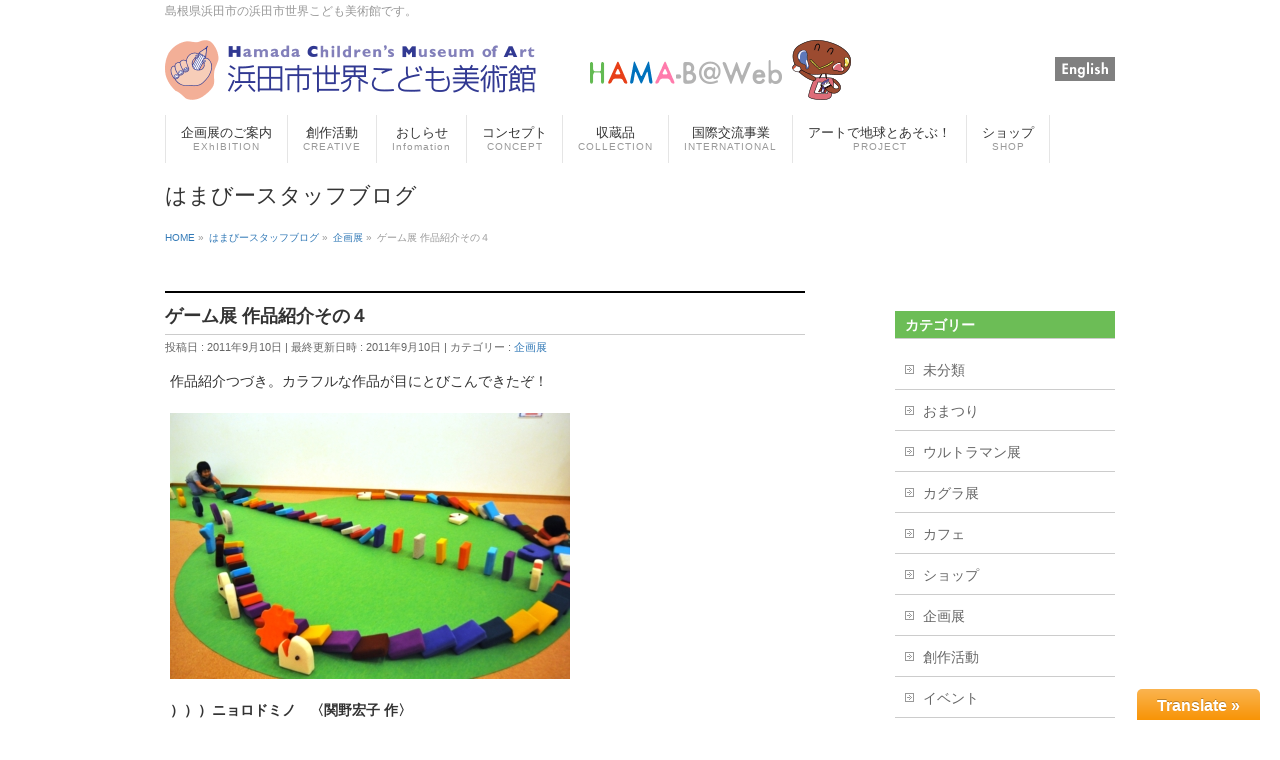

--- FILE ---
content_type: text/html; charset=UTF-8
request_url: https://www.hamada-kodomo-art.com/%E4%BC%81%E7%94%BB%E5%B1%95/%E3%82%B2%E3%83%BC%E3%83%A0%E5%B1%95-%E4%BD%9C%E5%93%81%E7%B4%B9%E4%BB%8B%E3%81%9D%E3%81%AE%EF%BC%94/
body_size: 11317
content:
<!DOCTYPE html>
<!--新サーバ-->
<!--[if IE]>
<meta http-equiv="X-UA-Compatible" content="IE=Edge">
<![endif]-->
<html xmlns:fb="https://ogp.me/ns/fb" lang="ja">
<head>
<meta charset="UTF-8" />
<meta http-equiv="X-UA-Compatible" content="IE=edge">
<meta name="viewport" content="width=device-width, initial-scale=1">
<title>ゲーム展 作品紹介その４ | 浜田市世界こども美術館</title>
<link rel="start" href="https://www.hamada-kodomo-art.com" title="HOME" />

<!--[if lte IE 8]>
<link rel="stylesheet" type="text/css" media="all" href="https://www.hamada-kodomo-art.com/wp-content/themes/biz-vektor-child/style_oldie.css" />
<![endif]-->
<meta id="viewport" name="viewport" content="width=device-width, initial-scale=1">

<!-- Global site tag (gtag.js) - Google Analytics --> <script async src="https://www.googletagmanager.com/gtag/js?id=G-RBVBV86Y5P"></script>
<script>
   window.dataLayer = window.dataLayer || [];
   function gtag(){dataLayer.push(arguments);}
   gtag('js', new Date());

   gtag('config', 'G-RBVBV86Y5P');
</script>


<meta name='robots' content='max-image-preview:large' />
<link rel='dns-prefetch' href='//html5shiv.googlecode.com' />
<link rel='dns-prefetch' href='//maxcdn.bootstrapcdn.com' />
<link rel='dns-prefetch' href='//fonts.googleapis.com' />
<link rel='dns-prefetch' href='//s.w.org' />
<link rel="alternate" type="application/rss+xml" title="浜田市世界こども美術館 &raquo; フィード" href="https://www.hamada-kodomo-art.com/feed/" />
<link rel="alternate" type="application/rss+xml" title="浜田市世界こども美術館 &raquo; コメントフィード" href="https://www.hamada-kodomo-art.com/comments/feed/" />
<link rel="alternate" type="application/rss+xml" title="浜田市世界こども美術館 &raquo; ゲーム展 作品紹介その４ のコメントのフィード" href="https://www.hamada-kodomo-art.com/%e4%bc%81%e7%94%bb%e5%b1%95/%e3%82%b2%e3%83%bc%e3%83%a0%e5%b1%95-%e4%bd%9c%e5%93%81%e7%b4%b9%e4%bb%8b%e3%81%9d%e3%81%ae%ef%bc%94/feed/" />
<meta name="description" content="作品紹介つづき。カラフルな作品が目にとびこんできたぞ！）））ニョロドミノ　〈関野宏子 作〉カラフルなフリースから生まれた不思議な生き物『ニョロ』。かわいらしい表情と優しい手触りで、さまざまな世代の人の心を癒してきました。わたしもそのひとり…★そんな関野さんのニョロシリーズから、あたらしくニョロドミノが誕生！こうやってならべて…倒すと…　　　　　　　↓ニョロのできあがり★　コンニチハ！中はスポンジなので軽く、柔らかい触感。ゆっくりなスピー" />
		<script type="text/javascript">
			window._wpemojiSettings = {"baseUrl":"https:\/\/s.w.org\/images\/core\/emoji\/13.1.0\/72x72\/","ext":".png","svgUrl":"https:\/\/s.w.org\/images\/core\/emoji\/13.1.0\/svg\/","svgExt":".svg","source":{"concatemoji":"https:\/\/www.hamada-kodomo-art.com\/wp-includes\/js\/wp-emoji-release.min.js?ver=5.8.12"}};
			!function(e,a,t){var n,r,o,i=a.createElement("canvas"),p=i.getContext&&i.getContext("2d");function s(e,t){var a=String.fromCharCode;p.clearRect(0,0,i.width,i.height),p.fillText(a.apply(this,e),0,0);e=i.toDataURL();return p.clearRect(0,0,i.width,i.height),p.fillText(a.apply(this,t),0,0),e===i.toDataURL()}function c(e){var t=a.createElement("script");t.src=e,t.defer=t.type="text/javascript",a.getElementsByTagName("head")[0].appendChild(t)}for(o=Array("flag","emoji"),t.supports={everything:!0,everythingExceptFlag:!0},r=0;r<o.length;r++)t.supports[o[r]]=function(e){if(!p||!p.fillText)return!1;switch(p.textBaseline="top",p.font="600 32px Arial",e){case"flag":return s([127987,65039,8205,9895,65039],[127987,65039,8203,9895,65039])?!1:!s([55356,56826,55356,56819],[55356,56826,8203,55356,56819])&&!s([55356,57332,56128,56423,56128,56418,56128,56421,56128,56430,56128,56423,56128,56447],[55356,57332,8203,56128,56423,8203,56128,56418,8203,56128,56421,8203,56128,56430,8203,56128,56423,8203,56128,56447]);case"emoji":return!s([10084,65039,8205,55357,56613],[10084,65039,8203,55357,56613])}return!1}(o[r]),t.supports.everything=t.supports.everything&&t.supports[o[r]],"flag"!==o[r]&&(t.supports.everythingExceptFlag=t.supports.everythingExceptFlag&&t.supports[o[r]]);t.supports.everythingExceptFlag=t.supports.everythingExceptFlag&&!t.supports.flag,t.DOMReady=!1,t.readyCallback=function(){t.DOMReady=!0},t.supports.everything||(n=function(){t.readyCallback()},a.addEventListener?(a.addEventListener("DOMContentLoaded",n,!1),e.addEventListener("load",n,!1)):(e.attachEvent("onload",n),a.attachEvent("onreadystatechange",function(){"complete"===a.readyState&&t.readyCallback()})),(n=t.source||{}).concatemoji?c(n.concatemoji):n.wpemoji&&n.twemoji&&(c(n.twemoji),c(n.wpemoji)))}(window,document,window._wpemojiSettings);
		</script>
		<style type="text/css">
img.wp-smiley,
img.emoji {
	display: inline !important;
	border: none !important;
	box-shadow: none !important;
	height: 1em !important;
	width: 1em !important;
	margin: 0 .07em !important;
	vertical-align: -0.1em !important;
	background: none !important;
	padding: 0 !important;
}
</style>
	<link rel='stylesheet' id='glt-toolbar-styles-css'  href='https://www.hamada-kodomo-art.com/wp-content/plugins/google-language-translator/css/toolbar.css?ver=5.8.12' type='text/css' media='all' />
<link rel='stylesheet' id='google-language-translator-css'  href='https://www.hamada-kodomo-art.com/wp-content/plugins/google-language-translator/css/style.css?ver=5.8.12' type='text/css' media='all' />
<link rel='stylesheet' id='wp-block-library-css'  href='https://www.hamada-kodomo-art.com/wp-includes/css/dist/block-library/style.min.css?ver=5.8.12' type='text/css' media='all' />
<link rel='stylesheet' id='contact-form-7-css'  href='https://www.hamada-kodomo-art.com/wp-content/plugins/contact-form-7/includes/css/styles.css?ver=4.6.1' type='text/css' media='all' />
<link rel='stylesheet' id='Biz_Vektor_common_style-css'  href='https://www.hamada-kodomo-art.com/wp-content/themes/biz-vektor/css/bizvektor_common_min.css?ver=1.8.16' type='text/css' media='all' />
<link rel='stylesheet' id='Biz_Vektor_Design_style-css'  href='https://www.hamada-kodomo-art.com/wp-content/themes/biz-vektor/design_skins/plain/plain.css?ver=1.8.16' type='text/css' media='all' />
<link rel='stylesheet' id='Biz_Vektor_plugin_sns_style-css'  href='https://www.hamada-kodomo-art.com/wp-content/themes/biz-vektor/plugins/sns/style_bizvektor_sns.css?ver=5.8.12' type='text/css' media='all' />
<link rel='stylesheet' id='Biz_Vektor_add_font_awesome-css'  href='//maxcdn.bootstrapcdn.com/font-awesome/4.3.0/css/font-awesome.min.css?ver=5.8.12' type='text/css' media='all' />
<link rel='stylesheet' id='Biz_Vektor_add_web_fonts-css'  href='//fonts.googleapis.com/css?family=Droid+Sans%3A700%7CLato%3A900%7CAnton&#038;ver=5.8.12' type='text/css' media='all' />
<link rel='stylesheet' id='jquery.lightbox.min.css-css'  href='https://www.hamada-kodomo-art.com/wp-content/plugins/wp-jquery-lightbox/styles/lightbox.min.css?ver=1.4.6' type='text/css' media='all' />
<script type='text/javascript' src='https://www.hamada-kodomo-art.com/wp-includes/js/jquery/jquery.min.js?ver=3.6.0' id='jquery-core-js'></script>
<script type='text/javascript' src='https://www.hamada-kodomo-art.com/wp-includes/js/jquery/jquery-migrate.min.js?ver=3.3.2' id='jquery-migrate-js'></script>
<script type='text/javascript' src='https://www.hamada-kodomo-art.com/wp-content/plugins/google-language-translator/js/load-flags.js?ver=5.8.12' id='glt-flags-js'></script>
<script type='text/javascript' src='https://www.hamada-kodomo-art.com/wp-content/plugins/google-language-translator/js/load-toolbar.js?ver=5.8.12' id='glt-load-toolbar-js'></script>
<script type='text/javascript' src='//html5shiv.googlecode.com/svn/trunk/html5.js' id='html5shiv-js'></script>
<link rel="https://api.w.org/" href="https://www.hamada-kodomo-art.com/wp-json/" /><link rel="alternate" type="application/json" href="https://www.hamada-kodomo-art.com/wp-json/wp/v2/posts/625" /><link rel="EditURI" type="application/rsd+xml" title="RSD" href="https://www.hamada-kodomo-art.com/xmlrpc.php?rsd" />
<link rel="wlwmanifest" type="application/wlwmanifest+xml" href="https://www.hamada-kodomo-art.com/wp-includes/wlwmanifest.xml" /> 
<link rel="canonical" href="https://www.hamada-kodomo-art.com/%e4%bc%81%e7%94%bb%e5%b1%95/%e3%82%b2%e3%83%bc%e3%83%a0%e5%b1%95-%e4%bd%9c%e5%93%81%e7%b4%b9%e4%bb%8b%e3%81%9d%e3%81%ae%ef%bc%94/" />
<link rel='shortlink' href='https://www.hamada-kodomo-art.com/?p=625' />
<link rel="alternate" type="application/json+oembed" href="https://www.hamada-kodomo-art.com/wp-json/oembed/1.0/embed?url=https%3A%2F%2Fwww.hamada-kodomo-art.com%2F%25e4%25bc%2581%25e7%2594%25bb%25e5%25b1%2595%2F%25e3%2582%25b2%25e3%2583%25bc%25e3%2583%25a0%25e5%25b1%2595-%25e4%25bd%259c%25e5%2593%2581%25e7%25b4%25b9%25e4%25bb%258b%25e3%2581%259d%25e3%2581%25ae%25ef%25bc%2594%2F" />
<link rel="alternate" type="text/xml+oembed" href="https://www.hamada-kodomo-art.com/wp-json/oembed/1.0/embed?url=https%3A%2F%2Fwww.hamada-kodomo-art.com%2F%25e4%25bc%2581%25e7%2594%25bb%25e5%25b1%2595%2F%25e3%2582%25b2%25e3%2583%25bc%25e3%2583%25a0%25e5%25b1%2595-%25e4%25bd%259c%25e5%2593%2581%25e7%25b4%25b9%25e4%25bb%258b%25e3%2581%259d%25e3%2581%25ae%25ef%25bc%2594%2F&#038;format=xml" />
<style type="text/css">.goog-tooltip {display: none !important;}.goog-tooltip:hover {display: none !important;}.goog-text-highlight {background-color: transparent !important; border: none !important; box-shadow: none !important;}#google_language_translator { width:auto !important; }#flags { display:none; }.goog-te-banner-frame{visibility:hidden !important;}body { top:0px !important;}</style><!-- [ BizVektor OGP ] -->
<meta property="og:site_name" content="浜田市世界こども美術館" />
<meta property="og:url" content="https://www.hamada-kodomo-art.com/%e4%bc%81%e7%94%bb%e5%b1%95/%e3%82%b2%e3%83%bc%e3%83%a0%e5%b1%95-%e4%bd%9c%e5%93%81%e7%b4%b9%e4%bb%8b%e3%81%9d%e3%81%ae%ef%bc%94/" />
<meta property="fb:app_id" content="" />
<meta property="og:type" content="article" />
<meta property="og:title" content="ゲーム展 作品紹介その４ | 浜田市世界こども美術館" />
<meta property="og:description" content="作品紹介つづき。カラフルな作品が目にとびこんできたぞ！    ）））ニョロドミノ　〈関野宏子 作〉  カラフルなフリースから生まれた不思議な生き物『ニョロ』。かわいらしい表情と優しい手触りで、さまざまな世代の人の心を癒してきました。わたしもそのひとり…★  そんな関野さんのニョロシリーズから、あたらしくニョロドミノが誕生！  こうやってならべて…    倒すと…　　　　　　　↓    ニョロのできあがり★　コンニチハ！  中はスポンジなので軽く、柔らかい触感。ゆっくりなスピー" />
<!-- [ /BizVektor OGP ] -->
<!--[if lte IE 8]>
<link rel="stylesheet" type="text/css" media="all" href="https://www.hamada-kodomo-art.com/wp-content/themes/biz-vektor/design_skins/plain/plain_oldie.css" />
<![endif]-->
<link rel="SHORTCUT ICON" HREF="//www.hamada-kodomo-art.com/wp-content/uploads/2016/05/favicon.ico" /><link rel="pingback" href="https://www.hamada-kodomo-art.com/xmlrpc.php" />
<style type="text/css">
/*-------------------------------------------*/
/*	font
/*-------------------------------------------*/
h1,h2,h3,h4,h4,h5,h6,#header #site-title,#pageTitBnr #pageTitInner #pageTit,#content .leadTxt,#sideTower .localHead {font-family: "ヒラギノ角ゴ Pro W3","Hiragino Kaku Gothic Pro","メイリオ",Meiryo,Osaka,"ＭＳ Ｐゴシック","MS PGothic",sans-serif; }
#pageTitBnr #pageTitInner #pageTit { font-weight:lighter; }
#gMenu .menu li a strong {font-family: "ヒラギノ角ゴ Pro W3","Hiragino Kaku Gothic Pro","メイリオ",Meiryo,Osaka,"ＭＳ Ｐゴシック","MS PGothic",sans-serif; }
</style>
<link rel="stylesheet" href="https://www.hamada-kodomo-art.com/wp-content/themes/biz-vektor-child/style.css" type="text/css" media="all" />
<style type="text/css">
.googleCalendar iframe {
  width: 100%;
  height: 600px;
}
@media all and (min-width: 768px) {
  .googleCalendar iframe {
	height: 600px;
  }
}</style>
	<script type="text/javascript">
  var _gaq = _gaq || [];
  _gaq.push(['_setAccount', 'UA-1150766-50']);
  _gaq.push(['_trackPageview']);
    (function() {
	var ga = document.createElement('script'); ga.type = 'text/javascript'; ga.async = true;
	ga.src = ('https:' == document.location.protocol ? 'https://ssl' : 'http://www') + '.google-analytics.com/ga.js';
	var s = document.getElementsByTagName('script')[0]; s.parentNode.insertBefore(ga, s);
  })();
</script>
<!-- BootstrapのCSS読み込み -->
<link href="https://www.hamada-kodomo-art.com/wp-content/themes/bs/css/bootstrap.min.css" rel="stylesheet">
<!-- jQuery読み込み -->
<script src="https://ajax.googleapis.com/ajax/libs/jquery/1.11.3/jquery.min.js"></script>
<!-- BootstrapのJS読み込み -->
<script src="https://www.hamada-kodomo-art.com/wp-content/themes/bs/js/bootstrap.min.js"></script>
<link href="//netdna.bootstrapcdn.com/bootstrap/3.3.2/css/bootstrap.min.css" rel="stylesheet">
<script src="//netdna.bootstrapcdn.com/bootstrap/3.3.2/js/bootstrap.min.js"></script>
</head>

<body class="post-template-default single single-post postid-625 single-format-standard two-column right-sidebar">

<div id="fb-root"></div>

<div id="wrap">

<!--[if lte IE 8]>
<div id="eradi_ie_box">
<div class="alert_title">ご利用の Internet Exproler は古すぎます。</div>
<p>このウェブサイトはあなたがご利用の Internet Explorer をサポートしていないため、正しく表示・動作しません。<br />
古い Internet Exproler はセキュリティーの問題があるため、新しいブラウザに移行する事が強く推奨されています。<br />
最新の Internet Exproler を利用するか、<a href="https://www.google.co.jp/chrome/browser/index.html" target="_blank">Chrome</a> や <a href="https://www.mozilla.org/ja/firefox/new/" target="_blank">Firefox</a> など、より早くて快適なブラウザをご利用ください。</p>
</div>
<![endif]-->

<!-- [ #headerTop ] -->
<div id="headerTop">
<div class="innerBox">
<div id="site-description">島根県浜田市の浜田市世界こども美術館です。</div>
</div>
</div><!-- [ /#headerTop ] -->

<!-- [ #header ] -->
<div id="header">
<div id="headerInner" class="innerBox">
<!-- [ #headLogo ] -->
<div id="site-title">
<a href="https://www.hamada-kodomo-art.com/" title="浜田市世界こども美術館" rel="home">
<img src="//www.hamada-kodomo-art.com/wp-content/uploads/2016/05/head01.gif" alt="浜田市世界こども美術館" /></a>
</div>
<!-- [ /#headLogo ] -->

<!-- [ #headContact ] -->
<div class="headen">
	<a href="https://eng.hamada-kodomo-art.com/" target="_blank">
		<img src="https://www.hamada-kodomo-art.com/wp-content/themes/biz-vektor-child/images/head_en_off.png" />
	</a>
</div>
<!-- [ /#headContact ] -->

</div>
<!-- #headerInner -->
</div>
<!-- [ /#header ] -->


<!-- [ #gMenu ] -->
<div id="gMenu" class="itemClose">
<div id="gMenuInner" class="innerBox">
<h3 class="assistive-text" onclick="showHide('gMenu');"><span>MENU</span></h3>
<div class="skip-link screen-reader-text">
	<a href="#content" title="メニューを飛ばす">メニューを飛ばす</a>
</div>
<div class="menu-headernavigation-container"><ul id="menu-headernavigation" class="menu"><li id="menu-item-671" class="menu-item menu-item-type-post_type menu-item-object-page menu-item-has-children"><a href="https://www.hamada-kodomo-art.com/exhibition/"><strong>企画展のご案内<span>EXhIBITION</span></strong></a>
<ul class="sub-menu">
	<li id="menu-item-1931" class="menu-item menu-item-type-post_type menu-item-object-page"><a href="https://www.hamada-kodomo-art.com/exhibition/next/">現在の企画展</a></li>
	<li id="menu-item-1738" class="menu-item menu-item-type-post_type menu-item-object-page"><a href="https://www.hamada-kodomo-art.com/exhibition/schedule/">企画展スケジュール</a></li>
	<li id="menu-item-673" class="menu-item menu-item-type-post_type menu-item-object-page"><a href="https://www.hamada-kodomo-art.com/collection/">コレクション室</a></li>
	<li id="menu-item-674" class="menu-item menu-item-type-post_type menu-item-object-page"><a href="https://www.hamada-kodomo-art.com/exhibition/independants/">浜田こどもアンデパンダン展</a></li>
	<li id="menu-item-675" class="menu-item menu-item-type-post_type menu-item-object-page"><a href="https://www.hamada-kodomo-art.com/exhibition/past/">過去の企画展</a></li>
</ul>
</li>
<li id="menu-item-676" class="menu-item menu-item-type-post_type menu-item-object-page menu-item-has-children"><a href="https://www.hamada-kodomo-art.com/creative/"><strong>創作活動<span>CREATIVE</span></strong></a>
<ul class="sub-menu">
	<li id="menu-item-4403" class="menu-item menu-item-type-post_type menu-item-object-page"><a href="https://www.hamada-kodomo-art.com/creative/%e9%81%8e%e5%8e%bb%e3%81%ae%e3%81%93%e3%81%a9%e3%82%82%e7%be%8e%e8%a1%93%e9%a4%a8%e3%81%be%e3%81%a4%e3%82%8a/">過去のこども美術館まつり</a></li>
	<li id="menu-item-677" class="menu-item menu-item-type-post_type menu-item-object-page"><a href="https://www.hamada-kodomo-art.com/creative/biscuits/">び☆すけっと募集</a></li>
</ul>
</li>
<li id="menu-item-7238" class="menu-item menu-item-type-post_type_archive menu-item-object-info"><a href="https://www.hamada-kodomo-art.com/info/"><strong>おしらせ<span>Infomation</span></strong></a></li>
<li id="menu-item-666" class="menu-item menu-item-type-post_type menu-item-object-page menu-item-has-children"><a href="https://www.hamada-kodomo-art.com/concept/"><strong>コンセプト<span>CONCEPT</span></strong></a>
<ul class="sub-menu">
	<li id="menu-item-667" class="menu-item menu-item-type-post_type menu-item-object-page"><a href="https://www.hamada-kodomo-art.com/concept/introduction/">施設の紹介</a></li>
	<li id="menu-item-668" class="menu-item menu-item-type-post_type menu-item-object-page"><a href="https://www.hamada-kodomo-art.com/concept/multipurpose/">多目的ホール利用のご案内</a></li>
	<li id="menu-item-669" class="menu-item menu-item-type-post_type menu-item-object-page"><a href="https://www.hamada-kodomo-art.com/concept/school/">ミュージアムスクール</a></li>
	<li id="menu-item-670" class="menu-item menu-item-type-post_type menu-item-object-page"><a href="https://www.hamada-kodomo-art.com/concept/outline/">沿革・概要</a></li>
	<li id="menu-item-1666" class="menu-item menu-item-type-post_type menu-item-object-page"><a href="https://www.hamada-kodomo-art.com/concept/access/">アクセスマップ</a></li>
	<li id="menu-item-10327" class="menu-item menu-item-type-post_type menu-item-object-page"><a href="https://www.hamada-kodomo-art.com/concept/admission/">利用案内・料金</a></li>
</ul>
</li>
<li id="menu-item-679" class="menu-item menu-item-type-post_type menu-item-object-page"><a href="https://www.hamada-kodomo-art.com/artcollections/"><strong>収蔵品<span>COLLECTION</span></strong></a></li>
<li id="menu-item-6788" class="menu-item menu-item-type-post_type menu-item-object-page menu-item-has-children"><a href="https://www.hamada-kodomo-art.com/international/"><strong>国際交流事業<span>INTERNATIONAL</span></strong></a>
<ul class="sub-menu">
	<li id="menu-item-4356" class="menu-item menu-item-type-post_type menu-item-object-page"><a href="https://www.hamada-kodomo-art.com/international/">これまでの国際交流ワークショップ</a></li>
</ul>
</li>
<li id="menu-item-9829" class="menu-item menu-item-type-post_type menu-item-object-page"><a href="https://www.hamada-kodomo-art.com/playwith-earth/"><strong>アートで地球とあそぶ！<span>PROJECT</span></strong></a></li>
<li id="menu-item-682" class="menu-item menu-item-type-post_type menu-item-object-page menu-item-has-children"><a href="https://www.hamada-kodomo-art.com/shop/"><strong>ショップ<span>SHOP</span></strong></a>
<ul class="sub-menu">
	<li id="menu-item-683" class="menu-item menu-item-type-post_type menu-item-object-page"><a href="https://www.hamada-kodomo-art.com/shop/guidebook/">企画展ガイドブック</a></li>
</ul>
</li>
</ul></div>
</div><!-- [ /#gMenuInner ] -->
</div>
<!-- [ /#gMenu ] -->


<div id="pageTitBnr">
<div class="innerBox">
<div id="pageTitInner">
<div id="pageTit">
はまびースタッフブログ</div>
</div><!-- [ /#pageTitInner ] -->
</div>
</div><!-- [ /#pageTitBnr ] -->
<!-- [ #panList ] -->
<div id="panList">
<div id="panListInner" class="innerBox">
<ul><li id="panHome"><a href="https://www.hamada-kodomo-art.com"><span>HOME</span></a> &raquo; </li><li itemscope itemtype="http://data-vocabulary.org/Breadcrumb"><a href="http://www.hamada-kodomo-art.com/blog/" itemprop="url"><span itemprop="title">はまびースタッフブログ</span></a> &raquo; </li><li itemscope itemtype="http://data-vocabulary.org/Breadcrumb"><a href="https://www.hamada-kodomo-art.com/category/%e4%bc%81%e7%94%bb%e5%b1%95/" itemprop="url"><span itemprop="title">企画展</span></a> &raquo; </li><li><span>ゲーム展 作品紹介その４</span></li></ul></div>
</div>
<!-- [ /#panList ] -->





<div id="main">

<!-- [ #container ] -->
<div id="container" class="innerBox">
	<!-- [ #content ] -->
	<div id="content" class="content">

<!-- [ #post- ] -->
<div id="post-625" class="post-625 post type-post status-publish format-standard hentry category-15">
		<h1 class="entryPostTitle entry-title">ゲーム展 作品紹介その４</h1>
	<div class="entry-meta">
<span class="published">投稿日 : 2011年9月10日</span>
<span class="updated entry-meta-items">最終更新日時 : 2011年9月10日</span>
<span class="vcard author entry-meta-items">投稿者 : <span class="fn">kadmina</span></span>
<span class="tags entry-meta-items">カテゴリー :  <a href="https://www.hamada-kodomo-art.com/category/%e4%bc%81%e7%94%bb%e5%b1%95/" rel="tag">企画展</a></span>
</div>
<!-- .entry-meta -->	<div class="entry-content post-content">
		<p>作品紹介つづき。カラフルな作品が目にとびこんできたぞ！</p>
<p><img src="http://www.dotconf.biz/art/wp-content/uploads/yeycyiyeyssyi_r4.JPG" alt="yeycyiyeyssyi_r4.JPG" /></p>
<p><strong>）））ニョロドミノ　〈関野宏子 作〉</strong></p>
<p>カラフルなフリースから生まれた不思議な生き物『ニョロ』。かわいらしい表情と優しい手触りで、さまざまな世代の人の心を癒してきました。わたしもそのひとり…★</p>
<p>そんな関野さんのニョロシリーズから、あたらしくニョロドミノが誕生！</p>
<p>こうやってならべて…</p>
<p><img src="http://www.dotconf.biz/art/wp-content/uploads/yeycyiyeyssyibefore_r4.JPG" alt="yeycyiyeyssyibefore_r4.JPG" /></p>
<p>倒すと…　　　　　　<strong>　↓</strong></p>
<p><img src="http://www.dotconf.biz/art/wp-content/uploads/yeycyiyeyssyiafter_r4.JPG" alt="yeycyiyeyssyiafter_r4.JPG" /></p>
<p>ニョロのできあがり★　コンニチハ！</p>
<p>中はスポンジなので軽く、柔らかい触感。ゆっくりなスピードで倒れる様子がこれまた楽しい＆かわいらしい。</p>
<p>７月の公開制作では、お客様から形・色をリクエストしていただき、その場で関野さんに制作していただきました。おもしろい形のニョロドミノパーツがたくさん出来たよ。</p>
<p><img src="http://www.dotconf.biz/art/wp-content/uploads/eciessi_r4.JPG" alt="eciessi_r4.JPG" /></p>
<p>カラフルで楽しい気持ちになりますね。たくさん並べて長ーいニョロさんを完成させてね！</p>
<p>それでは次の作品。（私の影が写っていてゴメンナサイ＞＜；）</p>
<p><img src="http://www.dotconf.biz/art/wp-content/uploads/seizaece_r5.JPG" alt="seizaece_r5.JPG" /></p>
<p><strong>）））星座（少年）　〈山下工美 作〉</strong></p>
<p>少年の絵。でもなんだか鉛筆やインクで描かれた作品とは違うナァ…</p>
<p>よく見てみると…</p>
<p><img src="http://www.dotconf.biz/art/wp-content/uploads/aaycyaeyye_r4.JPG" alt="aaycyaeyye_r4.JPG" /></p>
<p>実はこの作品、板に無数の釘を打ちつけ、そこに糸をからませて少年の顔を完成させているのです。</p>
<p>なんと！！！！！！すごい！！！！</p>
<p>そんな技法で制作しようというアイデアも素晴らしいし、そしてそれを完成させるたしかな技術力！！！！！素晴らしい･･･！！</p>
<p><img src="http://www.dotconf.biz/art/wp-content/uploads/aani_r4.JPG" alt="aani_r4.JPG" /></p>
<p>作品をじっくりご覧になるお客様。</p>
<p>個人的にもずっと見てみたかった作品だったので、見ることが出来たときはとっっっても うれしかったです。</p>
<p>皆様にも是非ぜひ見ていただきたいです。</p>
<p>そして作品のトナリには、そんな工美さんの技法を参考にして描いてみよう！のコーナーを設置しています。</p>
<p><img src="http://www.dotconf.biz/art/wp-content/uploads/dsc_0379_r5.JPG" alt="dsc_0379_r5.JPG" /></p>
<p>木の杭にひもをひっかけて絵を描いて遊んでみましょう。</p>
<p><img src="http://www.dotconf.biz/art/wp-content/uploads/yyayoydhyoa_r4.JPG" alt="yyayoydhyoa_r4.JPG" /></p>
<p>こんなに大きいキャンバス！　アーティスト誕生？！</p>
<p><img src="http://www.dotconf.biz/art/wp-content/uploads/oa_r4.JPG" alt="oa_r4.JPG" /></p>
<p>ひらめきと工夫で完成させてくださいね！</p>
<p>&#8212;&#8212;&#8212;&#8212;&#8212;&#8212;&#8212;&#8212;&#8212;&#8212;&#8212;&#8212;&#8212;&#8211;</p>
<p>さて、『体験型現代美術展～芸夢・ゲーム～』の様子をお伝えしてきましたが、本当のたのしさは実際に観覧＆体験していただかなければわかりません！！</p>
<p>作品は、ブログに載せたものがすべてではないので、こんなのもあったのか！とより喜んでいただけることでしょう。</p>
<p>時間を忘れて夢中になってしまうので、いつの間にか３時間も滞在してた！なんてこともしばしば。早めのご来館をオススメします★</p>
<p><strong>ゲーム展は９月２５日（日）まで。</strong>ぜひご来場ください。（休館日9/12,20）</p>
<p><img src="http://www.dotconf.biz/art/wp-content/uploads/yeyssyi.JPG" alt="yeyssyi.JPG" /></p>
<p align="right">なな</p>
		
		<div class="entry-utility">
					</div>
		<!-- .entry-utility -->
	</div><!-- .entry-content -->



<div id="nav-below" class="navigation">
	<div class="nav-previous"><a href="https://www.hamada-kodomo-art.com/%e4%bc%81%e7%94%bb%e5%b1%95/%e3%82%b2%e3%83%bc%e3%83%a0%e5%b1%95-%e4%bd%9c%e5%93%81%e7%b4%b9%e4%bb%8b%e3%81%9d%e3%81%ae%ef%bc%93/" rel="prev"><span class="meta-nav">&larr;</span> ゲーム展 作品紹介その３</a></div>
	<div class="nav-next"><a href="https://www.hamada-kodomo-art.com/%e4%bc%81%e7%94%bb%e5%b1%95/%e3%82%b2%e3%83%bc%e3%83%a0%e5%b1%95-%e3%82%82%e3%81%86%e3%81%a1%e3%82%87%e3%81%a3%e3%81%a8/" rel="next">ゲーム展 もうちょっと <span class="meta-nav">&rarr;</span></a></div>
</div><!-- #nav-below -->
</div>
<!-- [ /#post- ] -->


<div id="comments">




	<div id="respond" class="comment-respond">
		<h3 id="reply-title" class="comment-reply-title">コメントを残す <small><a rel="nofollow" id="cancel-comment-reply-link" href="/%E4%BC%81%E7%94%BB%E5%B1%95/%E3%82%B2%E3%83%BC%E3%83%A0%E5%B1%95-%E4%BD%9C%E5%93%81%E7%B4%B9%E4%BB%8B%E3%81%9D%E3%81%AE%EF%BC%94/#respond" style="display:none;">コメントをキャンセル</a></small></h3><form action="https://www.hamada-kodomo-art.com/wp-comments-post.php" method="post" id="commentform" class="comment-form"><p class="comment-notes"><span id="email-notes">メールアドレスが公開されることはありません。</span> <span class="required">*</span> が付いている欄は必須項目です</p><p class="comment-form-comment"><label for="comment">コメント</label> <textarea id="comment" name="comment" cols="45" rows="8" maxlength="65525" required="required"></textarea></p><p class="comment-form-author"><label for="author">名前 <span class="required">*</span></label> <input id="author" name="author" type="text" value="" size="30" maxlength="245" required='required' /></p>
<p class="comment-form-email"><label for="email">メール <span class="required">*</span></label> <input id="email" name="email" type="text" value="" size="30" maxlength="100" aria-describedby="email-notes" required='required' /></p>
<p class="comment-form-url"><label for="url">サイト</label> <input id="url" name="url" type="text" value="" size="30" maxlength="200" /></p>
<p class="comment-form-cookies-consent"><input id="wp-comment-cookies-consent" name="wp-comment-cookies-consent" type="checkbox" value="yes" /> <label for="wp-comment-cookies-consent">次回のコメントで使用するためブラウザーに自分の名前、メールアドレス、サイトを保存する。</label></p>
<p class="form-submit"><input name="submit" type="submit" id="submit" class="submit" value="コメントを送信" /> <input type='hidden' name='comment_post_ID' value='625' id='comment_post_ID' />
<input type='hidden' name='comment_parent' id='comment_parent' value='0' />
</p><p style="display: none;"><input type="hidden" id="akismet_comment_nonce" name="akismet_comment_nonce" value="a3f723410c" /></p><p style="display: none;"><input type="hidden" id="ak_js" name="ak_js" value="161"/></p></form>	</div><!-- #respond -->
	
</div><!-- #comments -->



</div>
<!-- [ /#content ] -->

<!-- [ #sideTower ] -->
<div id="sideTower" class="sideTower">
	<div class="localSection sideWidget">
	<div class="sectionBox">
		<h3 class="localHead">カテゴリー</h3>
		<ul class="localNavi">
				<li class="cat-item cat-item-1"><a href="https://www.hamada-kodomo-art.com/category/%e6%9c%aa%e5%88%86%e9%a1%9e/">未分類</a>
</li>
	<li class="cat-item cat-item-2"><a href="https://www.hamada-kodomo-art.com/category/%e3%81%8a%e3%81%be%e3%81%a4%e3%82%8a/">おまつり</a>
</li>
	<li class="cat-item cat-item-11"><a href="https://www.hamada-kodomo-art.com/category/%e3%82%a6%e3%83%ab%e3%83%88%e3%83%a9%e3%83%9e%e3%83%b3%e5%b1%95/">ウルトラマン展</a>
</li>
	<li class="cat-item cat-item-12"><a href="https://www.hamada-kodomo-art.com/category/%e3%82%ab%e3%82%b0%e3%83%a9%e5%b1%95/">カグラ展</a>
</li>
	<li class="cat-item cat-item-13"><a href="https://www.hamada-kodomo-art.com/category/%e3%82%ab%e3%83%95%e3%82%a7/">カフェ</a>
</li>
	<li class="cat-item cat-item-14"><a href="https://www.hamada-kodomo-art.com/category/%e3%82%b7%e3%83%a7%e3%83%83%e3%83%97/">ショップ</a>
</li>
	<li class="cat-item cat-item-15"><a href="https://www.hamada-kodomo-art.com/category/%e4%bc%81%e7%94%bb%e5%b1%95/">企画展</a>
</li>
	<li class="cat-item cat-item-16"><a href="https://www.hamada-kodomo-art.com/category/%e5%89%b5%e4%bd%9c%e6%b4%bb%e5%8b%95/">創作活動</a>
</li>
	<li class="cat-item cat-item-17"><a href="https://www.hamada-kodomo-art.com/category/%e3%82%a4%e3%83%99%e3%83%b3%e3%83%88/">イベント</a>
</li>
		</ul>
	</div>
	</div>
	<div class="sideWidget widget widget_glt_widget" id="glt_widget-4"><h3 class="localHead">翻訳:</h3><div id="flags" class="size18"><ul id="sortable" class="ui-sortable" style="float:left"><li id='Chinese (Simplified)'><a title='Chinese (Simplified)' class='notranslate flag zh-CN Chinese (Simplified)'></a></li><li id='Chinese (Traditional)'><a title='Chinese (Traditional)' class='notranslate flag zh-TW Chinese (Traditional)'></a></li><li id='English'><a title='English' class='notranslate flag en united-states'></a></li><li id='Japanese'><a title='Japanese' class='notranslate flag ja Japanese'></a></li><li id='Korean'><a title='Korean' class='notranslate flag ko Korean'></a></li></ul></div><div id="google_language_translator"></div></div><div class="sideWidget widget widget_text" id="text-8">			<div class="textwidget"><br />
<div class="sideinq">
	<a href="https://www.hamada-kodomo-art.com/contact/">
		<img src="https://www.hamada-kodomo-art.com/wp-content/themes/biz-vektor-child/images/b02.gif" />
	</a>
</div>
</div>
		</div></div>
<!-- [ /#sideTower ] -->
</div>
<!-- [ /#container ] -->

</div><!-- #main -->

<div id="back-top">
<a href="#wrap">
	<img id="pagetop" src="https://www.hamada-kodomo-art.com/wp-content/themes/biz-vektor/js/res-vektor/images/footer_pagetop.png" alt="PAGETOP" />
</a>
</div>

<!-- [ #footerSection ] -->
<div id="footerSection">

	<div id="pagetop">
	<div id="pagetopInner" class="innerBox">
	<a href="#wrap">PAGETOP</a>
	</div>
	</div>

	<div id="footMenu">
	<div id="footMenuInner" class="innerBox">
	<div class="menu-footernavigation-container"><ul id="menu-footernavigation" class="menu"><li id="menu-item-548" class="menu-item menu-item-type-post_type menu-item-object-page menu-item-548"><a href="https://www.hamada-kodomo-art.com/privacy/">プライバシーポリシー</a></li>
<li id="menu-item-549" class="menu-item menu-item-type-post_type menu-item-object-page menu-item-549"><a href="https://www.hamada-kodomo-art.com/sitemap-page/">サイトマップ</a></li>
</ul></div>	</div>
	</div>

	<!-- [ #footer ] -->
	<div id="footer">
	<!-- [ #footerInner ] -->
	<div id="footerInner" class="innerBox">
		<dl id="footerOutline">
		<dt>浜田市世界こども美術館</dt>
		<div class="footerinfo">〒697-0016島根県浜田市野原町859-1<br />
		TEL.0855-23-8451　FAX.0855-23-8452<br />
		開館時間：午前9時30分~午後5時<br />　（入館は午後4時30分まで）<br />
		観覧料：展覧会により異なる<br />
		※身体障害者手帳・戦傷病者手帳・被爆者健康手帳・精神障害者保健福祉手帳・療育手帳をお持ちの方は半額。介助者(1名)は無料。【受付にて手帳を提示】</div>
		<dd>
				</dd>
		</dl>
		<!-- [ #footerSiteMap ] -->
		<div id="footerSiteMap">
<div class="menu-footersitemap-container"><ul id="menu-footersitemap" class="menu"><li id="menu-item-552" class="menu-item menu-item-type-post_type menu-item-object-page menu-item-has-children menu-item-552"><a href="https://www.hamada-kodomo-art.com/concept/">美術館コンセプト</a>
<ul class="sub-menu">
	<li id="menu-item-553" class="menu-item menu-item-type-post_type menu-item-object-page menu-item-553"><a href="https://www.hamada-kodomo-art.com/concept/introduction/">施設の紹介</a></li>
	<li id="menu-item-554" class="menu-item menu-item-type-post_type menu-item-object-page menu-item-554"><a href="https://www.hamada-kodomo-art.com/concept/multipurpose/">多目的ホール利用のご案内</a></li>
</ul>
</li>
<li id="menu-item-555" class="menu-item menu-item-type-post_type menu-item-object-page menu-item-has-children menu-item-555"><a href="https://www.hamada-kodomo-art.com/exhibition/">企画展のご案内</a>
<ul class="sub-menu">
	<li id="menu-item-536" class="menu-item menu-item-type-post_type menu-item-object-page menu-item-536"><a href="https://www.hamada-kodomo-art.com/collection/">コレクション室</a></li>
</ul>
</li>
<li id="menu-item-542" class="menu-item menu-item-type-custom menu-item-object-custom menu-item-542"><a href="/info/">お知らせ</a></li>
<li id="menu-item-4829" class="menu-item menu-item-type-custom menu-item-object-custom menu-item-4829"><a href="http://www.hamada-kodomo-art.com/creative/">創作活動</a></li>
</ul></div></div>
		<!-- [ /#footerSiteMap ] -->
	</div>
	<!-- [ /#footerInner ] -->
	</div>
	<!-- [ /#footer ] -->

	<!-- [ #siteBottom ] -->
	<div id="siteBottom">
	<div id="siteBottomInner" class="innerBox">
	<div id="copy">Copyright &copy; <a href="https://www.hamada-kodomo-art.com/" rel="home">浜田市世界こども美術館</a> All Rights Reserved.</div><div id="powerd">Powered by <a href="https://ja.wordpress.org/">WordPress</a> &amp; <a href="http://bizvektor.com" target="_blank" title="無料WordPressテーマ BizVektor(ビズベクトル)"> BizVektor Theme</a> by <a href="http://www.vektor-inc.co.jp" target="_blank" title="株式会社ベクトル -ウェブサイト制作・WordPressカスタマイズ- [ 愛知県名古屋市 ]">Vektor,Inc.</a> technology.</div>	</div>
	</div>
	<!-- [ /#siteBottom ] -->
</div>
<!-- [ /#footerSection ] -->
</div>
<!-- [ /#wrap ] -->
    <script>jQuery(document).ready(function($) { $('#flags a, a.single-language, .tool-items a').each(function() { $(this).attr('data-lang', $(this).attr('title')); }); $("a.flag").on("click",function(){function l(){doGoogleLanguageTranslator(default_lang+"|"+default_lang); }function n(){doGoogleLanguageTranslator(default_lang+"|"+lang_prefix); } lang_text=$(this).attr('data-lang'),default_lang="ja",lang_prefix=$(this).attr("class").split(" ")[2],$(".tool-container").hide(),lang_prefix==default_lang?l():n()}),0==$("body > #google_language_translator").length&&$("#glt-footer").html("<div id='google_language_translator'></div>")});</script>

    <div id="glt-translate-trigger"><span class="notranslate">Translate &raquo;</span></div><div id="glt-toolbar"></div><div id='glt-footer'></div><script type='text/javascript'>function GoogleLanguageTranslatorInit() { new google.translate.TranslateElement({pageLanguage: 'ja', autoDisplay: false}, 'google_language_translator');}</script><script type='text/javascript' src='//translate.google.com/translate_a/element.js?cb=GoogleLanguageTranslatorInit'></script><script type='text/javascript' src='https://www.hamada-kodomo-art.com/wp-content/plugins/akismet/_inc/form.js?ver=3.2' id='akismet-form-js'></script>
<script type='text/javascript' src='https://www.hamada-kodomo-art.com/wp-content/plugins/contact-form-7/includes/js/jquery.form.min.js?ver=3.51.0-2014.06.20' id='jquery-form-js'></script>
<script type='text/javascript' id='contact-form-7-js-extra'>
/* <![CDATA[ */
var _wpcf7 = {"recaptcha":{"messages":{"empty":"\u3042\u306a\u305f\u304c\u30ed\u30dc\u30c3\u30c8\u3067\u306f\u306a\u3044\u3053\u3068\u3092\u8a3c\u660e\u3057\u3066\u304f\u3060\u3055\u3044\u3002"}}};
/* ]]> */
</script>
<script type='text/javascript' src='https://www.hamada-kodomo-art.com/wp-content/plugins/contact-form-7/includes/js/scripts.js?ver=4.6.1' id='contact-form-7-js'></script>
<script type='text/javascript' src='https://www.hamada-kodomo-art.com/wp-includes/js/comment-reply.min.js?ver=5.8.12' id='comment-reply-js'></script>
<script type='text/javascript' src='https://www.hamada-kodomo-art.com/wp-content/plugins/wp-jquery-lightbox/jquery.touchwipe.min.js?ver=1.4.6' id='wp-jquery-lightbox-swipe-js'></script>
<script type='text/javascript' id='wp-jquery-lightbox-js-extra'>
/* <![CDATA[ */
var JQLBSettings = {"showTitle":"0","showCaption":"0","showNumbers":"0","fitToScreen":"1","resizeSpeed":"400","showDownload":"0","navbarOnTop":"0","marginSize":"0","slideshowSpeed":"4000","prevLinkTitle":"\u524d\u306e\u753b\u50cf","nextLinkTitle":"\u6b21\u306e\u753b\u50cf","closeTitle":"\u30ae\u30e3\u30e9\u30ea\u30fc\u3092\u9589\u3058\u308b","image":"\u753b\u50cf ","of":"\u306e","download":"\u30c0\u30a6\u30f3\u30ed\u30fc\u30c9","pause":"(\u30b9\u30e9\u30a4\u30c9\u30b7\u30e7\u30fc\u3092\u505c\u6b62\u3059\u308b)","play":"(\u30b9\u30e9\u30a4\u30c9\u30b7\u30e7\u30fc\u3092\u518d\u751f\u3059\u308b)"};
var JQLBSettings = {"showTitle":"0","showCaption":"0","showNumbers":"0","fitToScreen":"1","resizeSpeed":"400","showDownload":"0","navbarOnTop":"0","marginSize":"0","slideshowSpeed":"4000","prevLinkTitle":"\u524d\u306e\u753b\u50cf","nextLinkTitle":"\u6b21\u306e\u753b\u50cf","closeTitle":"\u30ae\u30e3\u30e9\u30ea\u30fc\u3092\u9589\u3058\u308b","image":"\u753b\u50cf ","of":"\u306e","download":"\u30c0\u30a6\u30f3\u30ed\u30fc\u30c9","pause":"(\u30b9\u30e9\u30a4\u30c9\u30b7\u30e7\u30fc\u3092\u505c\u6b62\u3059\u308b)","play":"(\u30b9\u30e9\u30a4\u30c9\u30b7\u30e7\u30fc\u3092\u518d\u751f\u3059\u308b)"};
/* ]]> */
</script>
<script type='text/javascript' src='https://www.hamada-kodomo-art.com/wp-content/plugins/wp-jquery-lightbox/jquery.lightbox.min.js?ver=1.4.6' id='wp-jquery-lightbox-js'></script>
<script type='text/javascript' src='https://www.hamada-kodomo-art.com/wp-includes/js/wp-embed.min.js?ver=5.8.12' id='wp-embed-js'></script>
<script type='text/javascript' id='biz-vektor-min-js-js-extra'>
/* <![CDATA[ */
var bv_sliderParams = {"slideshowSpeed":"5000","animation":"fade"};
/* ]]> */
</script>
<script type='text/javascript' src='https://www.hamada-kodomo-art.com/wp-content/themes/biz-vektor/js/biz-vektor-min.js?ver=1.8.16' defer='defer' id='biz-vektor-min-js-js'></script>
</body>
</html>

--- FILE ---
content_type: text/css
request_url: https://www.hamada-kodomo-art.com/wp-content/themes/biz-vektor-child/style.css
body_size: 2448
content:
@charset "utf-8";
/*
Theme Name: ★BizVektor子テーマサンプル★
Theme URI: http://bizvektor.com
Template: biz-vektor
Description: 
Author: ★あなた ｍ９っ・ｗ・）ｂ★
Tags: 
Version: 0.1.0
*/

div #powerd {
	visibility: hidden;
}

#content .gallery img
{
  border-top-width: 5px;
  border-right-width: 5px;
  border-bottom-width: 5px;
  border-left-width: 5px;
  border-top-style: solid;
  border-right-style: solid;
  border-bottom-style: solid;
  border-left-style: solid;
  border-top-color: #f1f1f1;
  border-right-color: #f1f1f1;
  border-bottom-color: #f1f1f1;
  border-left-color: #f1f1f1;
  border-image-source: none;
  border-image-slice: 100% 100% 100% 100%;
  border-image-width: 1 1 1 1;
  border-image-outset: 0 0 0 0;
  border-image-repeat: stretch stretch;
}

a:hover img
{
  opacity: 0.6;
}

.cl {
	clear: both;
}

.headen {
	float: right;
	margin-top: 20px;
	background: url("https://www.hamada-kodomo-art.com/wp-content/themes/biz-vektor-child/images/head_en_on.png") no-repeat;
}
.headen a {
	display: inline-block;
}
.headen a:hover {
	background-color: transparent;
}
.headen a:hover img {
	visibility: hidden;
}

h3.topPrTit {
	background-color: #f8e235;
	border-left: 3px solid #4bb94e;
	padding: 3px 0 3px 10px;
}

.content #topInfo h2 {
	margin-bottom:0px;
	background-color: #2d6dba;
	border-top:0px solid #fff;
	color: #fff;
	padding-left: 15px;
}
.content #topBlog h2 {
	margin-bottom:0px;
	background-color: #de3b26;
	border-top:0px solid #fff;
	color: #fff;
	padding-left: 15px;
}
.content .infoList .rssBtn	{ text-align:right; position:absolute;right:10px;top:12px; }
.content .infoList .rssBtn a	{ background-color:#e5e5e5; color:#000; font-family:'Lato', sans-serif; line-height:24px; font-weight:bold; text-decoration:none; padding:0px 10px;position:relative;}

.sideTower .localHead	{ font-size:14px; border-top:0px solid #666;border-bottom:1px solid #ccc; padding:7px 10px 5px; font-weight:bold; position:relative; }

h3.localHead {
	background-color: #6cbd56;
	color: #fff;
	border: 0;
}
.sideTower .sideWidget h3.localHead a {
	background-color: #6cbd56;
	color: #fff;
	border: 0;
}
.sideTower .sideWidget .textwidget	{ margin-top: -10px; padding-top:0px; background-color: #fff; }
.red {
	color: #ff0000;
}
.blue {
	color: #57a2e9;
}

.sidebg {
	background-color: #fdecc3;
	padding: 10px;
}
.hall {
	margin: 30px 0 10px 0;
	background: url("https://www.hamada-kodomo-art.com/wp-content/themes/biz-vektor-child/images/b01a.gif") no-repeat;
}
.hall a {
	display: inline-block;
}
.hall a:hover {
	background-color: transparent;
}
.hall a:hover img {
	visibility: hidden;
}
.sideinq {
	margin: 10px 0;
	background: url("https://www.hamada-kodomo-art.com/wp-content/themes/biz-vektor-child/images/b02a.gif") no-repeat;
}
.sideinq a {
	display: inline-block;
}
.sideinq a:hover {
	background-color: transparent;
}
.sideinq a:hover img {
	visibility: hidden;
}

#footerOutline dt {
	font-size: 130%;
}
.footerinfo {
	width: 280px;
	margin-top: -5px;
	font-size: 80%;
	line-height: 130%;
}

.mainFootBt {
	display: none;
}



/*20190903追加*/

.ttl_00{display: flex; margin: 65px 0 0 0;}

@media (max-width: 640px){
.ttl_00{ margin: 40px 0 0 0;}
}

.ttl_01 {
font-size:22px;
line-height: 22px;
font-family: font-family: "ヒラギノ角ゴ Pro W6","Hiragino Kaku Gothic Pro", sans-serif;
color:#FF5200;
border-left: 2px solid #FF5200;
padding: 0 15px 0 8px;
}

.ttl_02 {
font-size:22px;
line-height: 22px;
font-family: font-family: "Helvetica","Hiragino Kaku Gothic Pro", sans-serif;
color:#FF5200;
border-left: 2px solid #FF5200;
padding: 0 15px 0 8px;
}

.ttl_02_01 {
font-size:17px;
line-height: 22px;
font-family: font-family: "Helvetica","Hiragino Kaku Gothic Pro", sans-serif;
color:#FF5200;
border-left: 2px solid #FF5200;
padding: 0 15px 0 8px;
}


.ttl_03 {
font-size:16px;
line-height: 22px;
font-family: font-family: "ヒラギノ角ゴStd W5","Hiragino Kaku Gothic Pro", sans-serif;
border-bottom: 1px solid #cccccc;
padding: 5px 0 5px 0;
margin: 10px 0 10px 0;
}

.ttl_left-box {
float: left;
}

.ttl_right-box {
float: right;
font-size:14px;
font-family: font-family: "ヒラギノ角ゴ Pro W6","Hiragino Kaku Gothic Pro", sans-serif;
color:#B2B2B2;
}

@media (max-width: 640px){
.ttl_right-box {display:none;}
}

.clear_fix::after {
  content: "";
  display: block;
  clear: both;
}

.ttl_04 {
font-size:22px;
line-height: 22px;
font-family: font-family: "ヒラギノ角ゴ Pro W6","Hiragino Kaku Gothic Pro", sans-serif;
color:#FF5200;
border-bottom: 1px solid #cccccc;
padding: 5px 0 5px 0;
margin: 10px 0 10px 0;
}


.koku_row { margin: 0; padding: 0 ; width: auto; overflow: hidden; }

@media (min-width: 640px){
	.koku_row {
		max-width: 1280px;
		margin: 0 auto;
		padding: 0;
	}
	.grid-10, .grid-8, .grid-7, .grid-6, .grid-5, .grid-4, .grid-3, .grid-2 {
		float: left;
		padding: 0 0;
	}
	.grid-10 {
		width: 100%;
	}
	.grid-8 {
		width: 80%;
	}
	.grid-7 {
		width: 70%;
	}
	.grid-6 {
		width: 60%;
	}
	.grid-5 {
		width: 50%;
	}
	.grid-4 {
		width: 40%;
	}
	.grid-3 {
		width: 30%;
	}
	.grid-2 {
		width: 20%;
	}
}


.tb_ko_01 table{ margin: 0; padding: 0; border-collapse: collapse; width: 100%; border: 0px solid #ffffff;}
.tb_ko_01 table td{ padding: 0; text-align:left; border-collapse: collapse; vertical-align: top; border: 0px solid #ffffff;}

.tb_ko_02{width: 100px;}
@media (max-width: 640px){
	.tb_ko_02{width: 70px;}
}

.ko_wa_box01{padding: 0 10px 0 0;}


.Teaching_box{
	font-size:14px;
	font-family: font-family: "ヒラギノ角ゴ Pro W6","Hiragino Kaku Gothic Pro", sans-serif;
	color:#B2B2B2;
	text-align:center;
	padding: 0 0 3px 0;
}

@media (min-width: 640px){
.Teaching_box{
	display:none;
	}
}

.ko_wa_box02{padding: 0 0 2px 0;}
.ko_wa_box03{
	padding: 0 0 2px 0;
	font-size:12px;
	font-family: font-family: "ヒラギノ角ゴStd W5","Hiragino Kaku Gothic Pro", sans-serif;
	text-align:center;
}

.ko_wa_box04{
	padding: 0 0 0 0;
	font-size:14px;
	line-height: 22px;
}

@media (max-width: 640px){
.ko_wa_box04{ padding: 0 0 5px 0;}
}

.ko_wa_box05{
	padding: 0 0 0 0;
	margin: 65px 0 0 0;
}
@media (max-width: 640px){
.ko_wa_box05{ margin: 40px 0 0 0;}
}


.ko_wa_box06{
	padding: 0 0 0 0;
	margin: 0 0 0 0;
}

.ko_wa_box07{
	padding: 0 0 0 0;
	margin: 0 0 0 0;
}



.ko_wa_fo01{ font-size:10px;}



.row_box {
	display: flex;
	margin-left: -10px;
}

.col_box {
	width: 100%;
	margin-left: 10px;
	margin-bottom: 10px;
}

@media screen and (max-width: 750px) {
	.row_box { flex-wrap: wrap; }
	.col_box-sm-33 {  width: calc( 33.333% - 10px ); padding:0 0 0 0;}
	.col_box-sm-50 {  width: calc( 50% - 10px ); padding:0 0 0 0;}
	.col_box-sm-100 {  width: calc( 100% - 10px ); padding:0 0 0 0;}
}

.ko_wa_ph_box01{
	padding: 0 0 0 0;
	margin: 0 0 0 0;
}




.ko_wa_2019box01 {
    margin: 25px 0 25px 0;
    background: #ffffff;
    border: solid 1px #FF5200;
    border-radius: 10px;
}
.ko_wa_2019box02 {
    font-size: 18px;
    font-family: font-family: "ヒラギノ角ゴStd W6","Hiragino Kaku Gothic Pro", sans-serif;
    background: #FF5200;
    padding: 5px 10px 5px 10px;
    color: #FFF;
    border-radius: 8px 8px 0 0;
}

.ko_wa_2019_fo01{font-size:15px;}
.ko_wa_2019_fo02{font-size:13px;}

@media (max-width: 640px){
	.ko_wa_2019box02 {font-size: 17px;}
	.ko_wa_2019_fo01 {font-size:14px;}
	.ko_wa_2019_fo02 {font-size:12px;}
}

.ko_wa_2019box03 {
    font-size: 17px;
    font-family: font-family: "ヒラギノ角ゴStd W6","Hiragino Kaku Gothic Pro", sans-serif;
    padding: 10px 0 10px 0;
    margin: 0 15px 0 15px;
    color: #FF5200;
    border-bottom: solid 1px #FF5200;
}

.ko_wa_2019box04 {
    font-size: 14px;
    font-family: font-family: "ヒラギノ角ゴStd W6","Hiragino Kaku Gothic Pro", sans-serif;
    padding: 10px 0 10px 0;
    margin: 0 15px 0 15px;
}


.re_img_thumbs01_maru{
  width: 100%;
  height:100%;
  max-width: 700px;
  position: relative;
}
.re_img_thumbs01_maru::before{
  content: "";
  display: block;
  padding-top: 100%;
}
.re_img_thumbs01_maru a{
  display: block;
  position: absolute;
  top: 0;
  left: 0;
  width: 100%;
  height:100%;
  overflow: hidden;
}
.re_img_thumbs01_maru img{
  width: 100%;
  height: 100%;
  line-height: 0;
  position: absolute;
  bottom: 0;
  object-fit: cover;
      /* 角丸設定 */
  border-radius: 5px;        /* CSS3草案 */  
    -webkit-border-radius: 5px;    /* Safari,Google Chrome用 */  
    -moz-border-radius: 5px;   /* Firefox用 */
}



.re_img_thumbs02{
  width: 100%;
  height:75%;
  max-width: 700px;
  position: relative;
}
.re_img_thumbs02::before{
  content: "";
  display: block;
  padding-top: 75%;
}
.re_img_thumbs02 a{
  display: block;
  position: absolute;
  top: 0;
  left: 0;
  width: 100%;
  height:100%;
  overflow: hidden;
}
.re_img_thumbs02 img{
  width: 100%;
  height: 100%;
  line-height: 0;
  position: absolute;
  bottom: 0;
  object-fit: cover;
     /* 角丸設定 */
  border-radius: 5px;        /* CSS3草案 */  
    -webkit-border-radius: 5px;    /* Safari,Google Chrome用 */  
    -moz-border-radius: 5px;   /* Firefox用 */
}



.re_img02 img {
width:100%;
max-width: 100%;
height: auto;
}

.object-fit{
  object-fit: contain;
  font-family: 'object-fit: contain;'
}


.pr_box01{padding: 0 0 2px 0;}
.pr_box02{font-size:12px; font-family: font-family: "ヒラギノ角ゴStd W5","Hiragino Kaku Gothic Pro", sans-serif;}


/*20211206追加*/

.side_center_box01{
	padding: 0 0 2px 0;
	display: flex;
	justify-content: center;
	align-items: center;
	text-align:center;
}

.side_center_box02{
	padding: 0 0 2px 0;
	text-align:left;
	font-size: 12px;
    font-family: font-family: "ヒラギノ角ゴStd W5","Hiragino Kaku Gothic Pro", sans-serif;
}

.side_center_box03{
	padding: 30px 0 10px 0;
	display: flex;
	justify-content: center;
	align-items: center;
	text-align:center;
}

.side_center_box03 a:hover img{
  opacity: 1;
}

.side_center_box03_01{
	padding: 0 10px 0 10px;
}



@media screen and (max-width: 968px) {
.side_center_box02{
	padding: 0 0 2px 0;
	display: flex;
	justify-content: center;
	align-items: center;
	text-align:left;
}
.side_center_box02_01{
	width: 273px;
}

}
